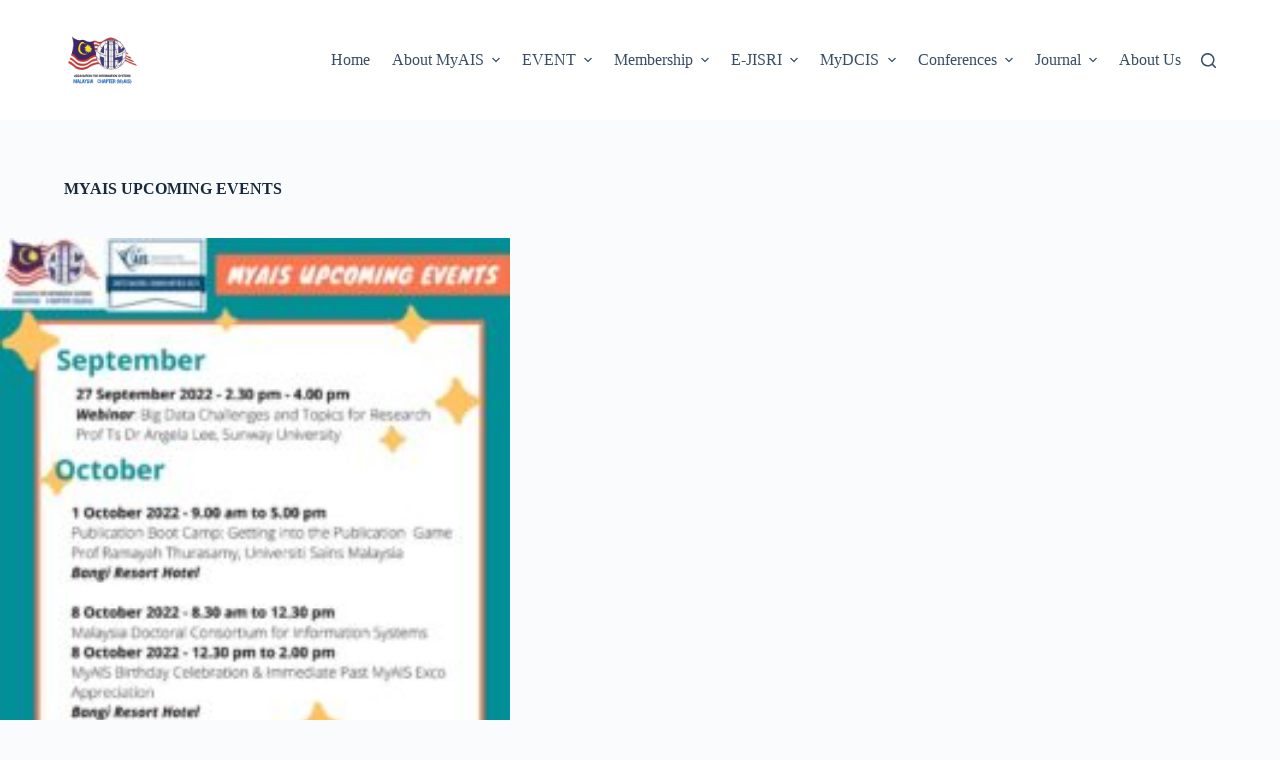

--- FILE ---
content_type: text/html; charset=UTF-8
request_url: http://my-ais.org/myais-upcoming-events/
body_size: 15659
content:
<!doctype html>
<html lang="en-US">
<head>
	
	<meta charset="UTF-8">
	<meta name="viewport" content="width=device-width, initial-scale=1, maximum-scale=5, viewport-fit=cover">
	<link rel="profile" href="https://gmpg.org/xfn/11">

	<title>MYAIS UPCOMING EVENTS &#8211; MyAIS</title>
<meta name='robots' content='max-image-preview:large' />
<link rel="alternate" type="application/rss+xml" title="MyAIS &raquo; Feed" href="http://my-ais.org/feed/" />
<link rel="alternate" type="application/rss+xml" title="MyAIS &raquo; Comments Feed" href="http://my-ais.org/comments/feed/" />
<link rel="alternate" type="application/rss+xml" title="MyAIS &raquo; MYAIS UPCOMING EVENTS Comments Feed" href="http://my-ais.org/myais-upcoming-events/feed/" />
<link rel="alternate" title="oEmbed (JSON)" type="application/json+oembed" href="http://my-ais.org/wp-json/oembed/1.0/embed?url=http%3A%2F%2Fmy-ais.org%2Fmyais-upcoming-events%2F" />
<link rel="alternate" title="oEmbed (XML)" type="text/xml+oembed" href="http://my-ais.org/wp-json/oembed/1.0/embed?url=http%3A%2F%2Fmy-ais.org%2Fmyais-upcoming-events%2F&#038;format=xml" />
<style id='wp-img-auto-sizes-contain-inline-css'>
img:is([sizes=auto i],[sizes^="auto," i]){contain-intrinsic-size:3000px 1500px}
/*# sourceURL=wp-img-auto-sizes-contain-inline-css */
</style>
<link rel='stylesheet' id='dce-animations-css' href='http://my-ais.org/wp-content/plugins/dynamic-content-for-elementor/assets/css/animations.css?ver=2.12.6' media='all' />
<link rel='stylesheet' id='wp-block-library-css' href='http://my-ais.org/wp-includes/css/dist/block-library/style.min.css?ver=6.9' media='all' />
<style id='global-styles-inline-css'>
:root{--wp--preset--aspect-ratio--square: 1;--wp--preset--aspect-ratio--4-3: 4/3;--wp--preset--aspect-ratio--3-4: 3/4;--wp--preset--aspect-ratio--3-2: 3/2;--wp--preset--aspect-ratio--2-3: 2/3;--wp--preset--aspect-ratio--16-9: 16/9;--wp--preset--aspect-ratio--9-16: 9/16;--wp--preset--color--black: #000000;--wp--preset--color--cyan-bluish-gray: #abb8c3;--wp--preset--color--white: #ffffff;--wp--preset--color--pale-pink: #f78da7;--wp--preset--color--vivid-red: #cf2e2e;--wp--preset--color--luminous-vivid-orange: #ff6900;--wp--preset--color--luminous-vivid-amber: #fcb900;--wp--preset--color--light-green-cyan: #7bdcb5;--wp--preset--color--vivid-green-cyan: #00d084;--wp--preset--color--pale-cyan-blue: #8ed1fc;--wp--preset--color--vivid-cyan-blue: #0693e3;--wp--preset--color--vivid-purple: #9b51e0;--wp--preset--color--palette-color-1: var(--theme-palette-color-1, #2872fa);--wp--preset--color--palette-color-2: var(--theme-palette-color-2, #1559ed);--wp--preset--color--palette-color-3: var(--theme-palette-color-3, #3A4F66);--wp--preset--color--palette-color-4: var(--theme-palette-color-4, #192a3d);--wp--preset--color--palette-color-5: var(--theme-palette-color-5, #e1e8ed);--wp--preset--color--palette-color-6: var(--theme-palette-color-6, #f2f5f7);--wp--preset--color--palette-color-7: var(--theme-palette-color-7, #FAFBFC);--wp--preset--color--palette-color-8: var(--theme-palette-color-8, #ffffff);--wp--preset--gradient--vivid-cyan-blue-to-vivid-purple: linear-gradient(135deg,rgb(6,147,227) 0%,rgb(155,81,224) 100%);--wp--preset--gradient--light-green-cyan-to-vivid-green-cyan: linear-gradient(135deg,rgb(122,220,180) 0%,rgb(0,208,130) 100%);--wp--preset--gradient--luminous-vivid-amber-to-luminous-vivid-orange: linear-gradient(135deg,rgb(252,185,0) 0%,rgb(255,105,0) 100%);--wp--preset--gradient--luminous-vivid-orange-to-vivid-red: linear-gradient(135deg,rgb(255,105,0) 0%,rgb(207,46,46) 100%);--wp--preset--gradient--very-light-gray-to-cyan-bluish-gray: linear-gradient(135deg,rgb(238,238,238) 0%,rgb(169,184,195) 100%);--wp--preset--gradient--cool-to-warm-spectrum: linear-gradient(135deg,rgb(74,234,220) 0%,rgb(151,120,209) 20%,rgb(207,42,186) 40%,rgb(238,44,130) 60%,rgb(251,105,98) 80%,rgb(254,248,76) 100%);--wp--preset--gradient--blush-light-purple: linear-gradient(135deg,rgb(255,206,236) 0%,rgb(152,150,240) 100%);--wp--preset--gradient--blush-bordeaux: linear-gradient(135deg,rgb(254,205,165) 0%,rgb(254,45,45) 50%,rgb(107,0,62) 100%);--wp--preset--gradient--luminous-dusk: linear-gradient(135deg,rgb(255,203,112) 0%,rgb(199,81,192) 50%,rgb(65,88,208) 100%);--wp--preset--gradient--pale-ocean: linear-gradient(135deg,rgb(255,245,203) 0%,rgb(182,227,212) 50%,rgb(51,167,181) 100%);--wp--preset--gradient--electric-grass: linear-gradient(135deg,rgb(202,248,128) 0%,rgb(113,206,126) 100%);--wp--preset--gradient--midnight: linear-gradient(135deg,rgb(2,3,129) 0%,rgb(40,116,252) 100%);--wp--preset--gradient--juicy-peach: linear-gradient(to right, #ffecd2 0%, #fcb69f 100%);--wp--preset--gradient--young-passion: linear-gradient(to right, #ff8177 0%, #ff867a 0%, #ff8c7f 21%, #f99185 52%, #cf556c 78%, #b12a5b 100%);--wp--preset--gradient--true-sunset: linear-gradient(to right, #fa709a 0%, #fee140 100%);--wp--preset--gradient--morpheus-den: linear-gradient(to top, #30cfd0 0%, #330867 100%);--wp--preset--gradient--plum-plate: linear-gradient(135deg, #667eea 0%, #764ba2 100%);--wp--preset--gradient--aqua-splash: linear-gradient(15deg, #13547a 0%, #80d0c7 100%);--wp--preset--gradient--love-kiss: linear-gradient(to top, #ff0844 0%, #ffb199 100%);--wp--preset--gradient--new-retrowave: linear-gradient(to top, #3b41c5 0%, #a981bb 49%, #ffc8a9 100%);--wp--preset--gradient--plum-bath: linear-gradient(to top, #cc208e 0%, #6713d2 100%);--wp--preset--gradient--high-flight: linear-gradient(to right, #0acffe 0%, #495aff 100%);--wp--preset--gradient--teen-party: linear-gradient(-225deg, #FF057C 0%, #8D0B93 50%, #321575 100%);--wp--preset--gradient--fabled-sunset: linear-gradient(-225deg, #231557 0%, #44107A 29%, #FF1361 67%, #FFF800 100%);--wp--preset--gradient--arielle-smile: radial-gradient(circle 248px at center, #16d9e3 0%, #30c7ec 47%, #46aef7 100%);--wp--preset--gradient--itmeo-branding: linear-gradient(180deg, #2af598 0%, #009efd 100%);--wp--preset--gradient--deep-blue: linear-gradient(to right, #6a11cb 0%, #2575fc 100%);--wp--preset--gradient--strong-bliss: linear-gradient(to right, #f78ca0 0%, #f9748f 19%, #fd868c 60%, #fe9a8b 100%);--wp--preset--gradient--sweet-period: linear-gradient(to top, #3f51b1 0%, #5a55ae 13%, #7b5fac 25%, #8f6aae 38%, #a86aa4 50%, #cc6b8e 62%, #f18271 75%, #f3a469 87%, #f7c978 100%);--wp--preset--gradient--purple-division: linear-gradient(to top, #7028e4 0%, #e5b2ca 100%);--wp--preset--gradient--cold-evening: linear-gradient(to top, #0c3483 0%, #a2b6df 100%, #6b8cce 100%, #a2b6df 100%);--wp--preset--gradient--mountain-rock: linear-gradient(to right, #868f96 0%, #596164 100%);--wp--preset--gradient--desert-hump: linear-gradient(to top, #c79081 0%, #dfa579 100%);--wp--preset--gradient--ethernal-constance: linear-gradient(to top, #09203f 0%, #537895 100%);--wp--preset--gradient--happy-memories: linear-gradient(-60deg, #ff5858 0%, #f09819 100%);--wp--preset--gradient--grown-early: linear-gradient(to top, #0ba360 0%, #3cba92 100%);--wp--preset--gradient--morning-salad: linear-gradient(-225deg, #B7F8DB 0%, #50A7C2 100%);--wp--preset--gradient--night-call: linear-gradient(-225deg, #AC32E4 0%, #7918F2 48%, #4801FF 100%);--wp--preset--gradient--mind-crawl: linear-gradient(-225deg, #473B7B 0%, #3584A7 51%, #30D2BE 100%);--wp--preset--gradient--angel-care: linear-gradient(-225deg, #FFE29F 0%, #FFA99F 48%, #FF719A 100%);--wp--preset--gradient--juicy-cake: linear-gradient(to top, #e14fad 0%, #f9d423 100%);--wp--preset--gradient--rich-metal: linear-gradient(to right, #d7d2cc 0%, #304352 100%);--wp--preset--gradient--mole-hall: linear-gradient(-20deg, #616161 0%, #9bc5c3 100%);--wp--preset--gradient--cloudy-knoxville: linear-gradient(120deg, #fdfbfb 0%, #ebedee 100%);--wp--preset--gradient--soft-grass: linear-gradient(to top, #c1dfc4 0%, #deecdd 100%);--wp--preset--gradient--saint-petersburg: linear-gradient(135deg, #f5f7fa 0%, #c3cfe2 100%);--wp--preset--gradient--everlasting-sky: linear-gradient(135deg, #fdfcfb 0%, #e2d1c3 100%);--wp--preset--gradient--kind-steel: linear-gradient(-20deg, #e9defa 0%, #fbfcdb 100%);--wp--preset--gradient--over-sun: linear-gradient(60deg, #abecd6 0%, #fbed96 100%);--wp--preset--gradient--premium-white: linear-gradient(to top, #d5d4d0 0%, #d5d4d0 1%, #eeeeec 31%, #efeeec 75%, #e9e9e7 100%);--wp--preset--gradient--clean-mirror: linear-gradient(45deg, #93a5cf 0%, #e4efe9 100%);--wp--preset--gradient--wild-apple: linear-gradient(to top, #d299c2 0%, #fef9d7 100%);--wp--preset--gradient--snow-again: linear-gradient(to top, #e6e9f0 0%, #eef1f5 100%);--wp--preset--gradient--confident-cloud: linear-gradient(to top, #dad4ec 0%, #dad4ec 1%, #f3e7e9 100%);--wp--preset--gradient--glass-water: linear-gradient(to top, #dfe9f3 0%, white 100%);--wp--preset--gradient--perfect-white: linear-gradient(-225deg, #E3FDF5 0%, #FFE6FA 100%);--wp--preset--font-size--small: 13px;--wp--preset--font-size--medium: 20px;--wp--preset--font-size--large: clamp(22px, 1.375rem + ((1vw - 3.2px) * 0.625), 30px);--wp--preset--font-size--x-large: clamp(30px, 1.875rem + ((1vw - 3.2px) * 1.563), 50px);--wp--preset--font-size--xx-large: clamp(45px, 2.813rem + ((1vw - 3.2px) * 2.734), 80px);--wp--preset--spacing--20: 0.44rem;--wp--preset--spacing--30: 0.67rem;--wp--preset--spacing--40: 1rem;--wp--preset--spacing--50: 1.5rem;--wp--preset--spacing--60: 2.25rem;--wp--preset--spacing--70: 3.38rem;--wp--preset--spacing--80: 5.06rem;--wp--preset--shadow--natural: 6px 6px 9px rgba(0, 0, 0, 0.2);--wp--preset--shadow--deep: 12px 12px 50px rgba(0, 0, 0, 0.4);--wp--preset--shadow--sharp: 6px 6px 0px rgba(0, 0, 0, 0.2);--wp--preset--shadow--outlined: 6px 6px 0px -3px rgb(255, 255, 255), 6px 6px rgb(0, 0, 0);--wp--preset--shadow--crisp: 6px 6px 0px rgb(0, 0, 0);}:root { --wp--style--global--content-size: var(--theme-block-max-width);--wp--style--global--wide-size: var(--theme-block-wide-max-width); }:where(body) { margin: 0; }.wp-site-blocks > .alignleft { float: left; margin-right: 2em; }.wp-site-blocks > .alignright { float: right; margin-left: 2em; }.wp-site-blocks > .aligncenter { justify-content: center; margin-left: auto; margin-right: auto; }:where(.wp-site-blocks) > * { margin-block-start: var(--theme-content-spacing); margin-block-end: 0; }:where(.wp-site-blocks) > :first-child { margin-block-start: 0; }:where(.wp-site-blocks) > :last-child { margin-block-end: 0; }:root { --wp--style--block-gap: var(--theme-content-spacing); }:root :where(.is-layout-flow) > :first-child{margin-block-start: 0;}:root :where(.is-layout-flow) > :last-child{margin-block-end: 0;}:root :where(.is-layout-flow) > *{margin-block-start: var(--theme-content-spacing);margin-block-end: 0;}:root :where(.is-layout-constrained) > :first-child{margin-block-start: 0;}:root :where(.is-layout-constrained) > :last-child{margin-block-end: 0;}:root :where(.is-layout-constrained) > *{margin-block-start: var(--theme-content-spacing);margin-block-end: 0;}:root :where(.is-layout-flex){gap: var(--theme-content-spacing);}:root :where(.is-layout-grid){gap: var(--theme-content-spacing);}.is-layout-flow > .alignleft{float: left;margin-inline-start: 0;margin-inline-end: 2em;}.is-layout-flow > .alignright{float: right;margin-inline-start: 2em;margin-inline-end: 0;}.is-layout-flow > .aligncenter{margin-left: auto !important;margin-right: auto !important;}.is-layout-constrained > .alignleft{float: left;margin-inline-start: 0;margin-inline-end: 2em;}.is-layout-constrained > .alignright{float: right;margin-inline-start: 2em;margin-inline-end: 0;}.is-layout-constrained > .aligncenter{margin-left: auto !important;margin-right: auto !important;}.is-layout-constrained > :where(:not(.alignleft):not(.alignright):not(.alignfull)){max-width: var(--wp--style--global--content-size);margin-left: auto !important;margin-right: auto !important;}.is-layout-constrained > .alignwide{max-width: var(--wp--style--global--wide-size);}body .is-layout-flex{display: flex;}.is-layout-flex{flex-wrap: wrap;align-items: center;}.is-layout-flex > :is(*, div){margin: 0;}body .is-layout-grid{display: grid;}.is-layout-grid > :is(*, div){margin: 0;}body{padding-top: 0px;padding-right: 0px;padding-bottom: 0px;padding-left: 0px;}:root :where(.wp-element-button, .wp-block-button__link){font-style: inherit;font-weight: inherit;letter-spacing: inherit;text-transform: inherit;}.has-black-color{color: var(--wp--preset--color--black) !important;}.has-cyan-bluish-gray-color{color: var(--wp--preset--color--cyan-bluish-gray) !important;}.has-white-color{color: var(--wp--preset--color--white) !important;}.has-pale-pink-color{color: var(--wp--preset--color--pale-pink) !important;}.has-vivid-red-color{color: var(--wp--preset--color--vivid-red) !important;}.has-luminous-vivid-orange-color{color: var(--wp--preset--color--luminous-vivid-orange) !important;}.has-luminous-vivid-amber-color{color: var(--wp--preset--color--luminous-vivid-amber) !important;}.has-light-green-cyan-color{color: var(--wp--preset--color--light-green-cyan) !important;}.has-vivid-green-cyan-color{color: var(--wp--preset--color--vivid-green-cyan) !important;}.has-pale-cyan-blue-color{color: var(--wp--preset--color--pale-cyan-blue) !important;}.has-vivid-cyan-blue-color{color: var(--wp--preset--color--vivid-cyan-blue) !important;}.has-vivid-purple-color{color: var(--wp--preset--color--vivid-purple) !important;}.has-palette-color-1-color{color: var(--wp--preset--color--palette-color-1) !important;}.has-palette-color-2-color{color: var(--wp--preset--color--palette-color-2) !important;}.has-palette-color-3-color{color: var(--wp--preset--color--palette-color-3) !important;}.has-palette-color-4-color{color: var(--wp--preset--color--palette-color-4) !important;}.has-palette-color-5-color{color: var(--wp--preset--color--palette-color-5) !important;}.has-palette-color-6-color{color: var(--wp--preset--color--palette-color-6) !important;}.has-palette-color-7-color{color: var(--wp--preset--color--palette-color-7) !important;}.has-palette-color-8-color{color: var(--wp--preset--color--palette-color-8) !important;}.has-black-background-color{background-color: var(--wp--preset--color--black) !important;}.has-cyan-bluish-gray-background-color{background-color: var(--wp--preset--color--cyan-bluish-gray) !important;}.has-white-background-color{background-color: var(--wp--preset--color--white) !important;}.has-pale-pink-background-color{background-color: var(--wp--preset--color--pale-pink) !important;}.has-vivid-red-background-color{background-color: var(--wp--preset--color--vivid-red) !important;}.has-luminous-vivid-orange-background-color{background-color: var(--wp--preset--color--luminous-vivid-orange) !important;}.has-luminous-vivid-amber-background-color{background-color: var(--wp--preset--color--luminous-vivid-amber) !important;}.has-light-green-cyan-background-color{background-color: var(--wp--preset--color--light-green-cyan) !important;}.has-vivid-green-cyan-background-color{background-color: var(--wp--preset--color--vivid-green-cyan) !important;}.has-pale-cyan-blue-background-color{background-color: var(--wp--preset--color--pale-cyan-blue) !important;}.has-vivid-cyan-blue-background-color{background-color: var(--wp--preset--color--vivid-cyan-blue) !important;}.has-vivid-purple-background-color{background-color: var(--wp--preset--color--vivid-purple) !important;}.has-palette-color-1-background-color{background-color: var(--wp--preset--color--palette-color-1) !important;}.has-palette-color-2-background-color{background-color: var(--wp--preset--color--palette-color-2) !important;}.has-palette-color-3-background-color{background-color: var(--wp--preset--color--palette-color-3) !important;}.has-palette-color-4-background-color{background-color: var(--wp--preset--color--palette-color-4) !important;}.has-palette-color-5-background-color{background-color: var(--wp--preset--color--palette-color-5) !important;}.has-palette-color-6-background-color{background-color: var(--wp--preset--color--palette-color-6) !important;}.has-palette-color-7-background-color{background-color: var(--wp--preset--color--palette-color-7) !important;}.has-palette-color-8-background-color{background-color: var(--wp--preset--color--palette-color-8) !important;}.has-black-border-color{border-color: var(--wp--preset--color--black) !important;}.has-cyan-bluish-gray-border-color{border-color: var(--wp--preset--color--cyan-bluish-gray) !important;}.has-white-border-color{border-color: var(--wp--preset--color--white) !important;}.has-pale-pink-border-color{border-color: var(--wp--preset--color--pale-pink) !important;}.has-vivid-red-border-color{border-color: var(--wp--preset--color--vivid-red) !important;}.has-luminous-vivid-orange-border-color{border-color: var(--wp--preset--color--luminous-vivid-orange) !important;}.has-luminous-vivid-amber-border-color{border-color: var(--wp--preset--color--luminous-vivid-amber) !important;}.has-light-green-cyan-border-color{border-color: var(--wp--preset--color--light-green-cyan) !important;}.has-vivid-green-cyan-border-color{border-color: var(--wp--preset--color--vivid-green-cyan) !important;}.has-pale-cyan-blue-border-color{border-color: var(--wp--preset--color--pale-cyan-blue) !important;}.has-vivid-cyan-blue-border-color{border-color: var(--wp--preset--color--vivid-cyan-blue) !important;}.has-vivid-purple-border-color{border-color: var(--wp--preset--color--vivid-purple) !important;}.has-palette-color-1-border-color{border-color: var(--wp--preset--color--palette-color-1) !important;}.has-palette-color-2-border-color{border-color: var(--wp--preset--color--palette-color-2) !important;}.has-palette-color-3-border-color{border-color: var(--wp--preset--color--palette-color-3) !important;}.has-palette-color-4-border-color{border-color: var(--wp--preset--color--palette-color-4) !important;}.has-palette-color-5-border-color{border-color: var(--wp--preset--color--palette-color-5) !important;}.has-palette-color-6-border-color{border-color: var(--wp--preset--color--palette-color-6) !important;}.has-palette-color-7-border-color{border-color: var(--wp--preset--color--palette-color-7) !important;}.has-palette-color-8-border-color{border-color: var(--wp--preset--color--palette-color-8) !important;}.has-vivid-cyan-blue-to-vivid-purple-gradient-background{background: var(--wp--preset--gradient--vivid-cyan-blue-to-vivid-purple) !important;}.has-light-green-cyan-to-vivid-green-cyan-gradient-background{background: var(--wp--preset--gradient--light-green-cyan-to-vivid-green-cyan) !important;}.has-luminous-vivid-amber-to-luminous-vivid-orange-gradient-background{background: var(--wp--preset--gradient--luminous-vivid-amber-to-luminous-vivid-orange) !important;}.has-luminous-vivid-orange-to-vivid-red-gradient-background{background: var(--wp--preset--gradient--luminous-vivid-orange-to-vivid-red) !important;}.has-very-light-gray-to-cyan-bluish-gray-gradient-background{background: var(--wp--preset--gradient--very-light-gray-to-cyan-bluish-gray) !important;}.has-cool-to-warm-spectrum-gradient-background{background: var(--wp--preset--gradient--cool-to-warm-spectrum) !important;}.has-blush-light-purple-gradient-background{background: var(--wp--preset--gradient--blush-light-purple) !important;}.has-blush-bordeaux-gradient-background{background: var(--wp--preset--gradient--blush-bordeaux) !important;}.has-luminous-dusk-gradient-background{background: var(--wp--preset--gradient--luminous-dusk) !important;}.has-pale-ocean-gradient-background{background: var(--wp--preset--gradient--pale-ocean) !important;}.has-electric-grass-gradient-background{background: var(--wp--preset--gradient--electric-grass) !important;}.has-midnight-gradient-background{background: var(--wp--preset--gradient--midnight) !important;}.has-juicy-peach-gradient-background{background: var(--wp--preset--gradient--juicy-peach) !important;}.has-young-passion-gradient-background{background: var(--wp--preset--gradient--young-passion) !important;}.has-true-sunset-gradient-background{background: var(--wp--preset--gradient--true-sunset) !important;}.has-morpheus-den-gradient-background{background: var(--wp--preset--gradient--morpheus-den) !important;}.has-plum-plate-gradient-background{background: var(--wp--preset--gradient--plum-plate) !important;}.has-aqua-splash-gradient-background{background: var(--wp--preset--gradient--aqua-splash) !important;}.has-love-kiss-gradient-background{background: var(--wp--preset--gradient--love-kiss) !important;}.has-new-retrowave-gradient-background{background: var(--wp--preset--gradient--new-retrowave) !important;}.has-plum-bath-gradient-background{background: var(--wp--preset--gradient--plum-bath) !important;}.has-high-flight-gradient-background{background: var(--wp--preset--gradient--high-flight) !important;}.has-teen-party-gradient-background{background: var(--wp--preset--gradient--teen-party) !important;}.has-fabled-sunset-gradient-background{background: var(--wp--preset--gradient--fabled-sunset) !important;}.has-arielle-smile-gradient-background{background: var(--wp--preset--gradient--arielle-smile) !important;}.has-itmeo-branding-gradient-background{background: var(--wp--preset--gradient--itmeo-branding) !important;}.has-deep-blue-gradient-background{background: var(--wp--preset--gradient--deep-blue) !important;}.has-strong-bliss-gradient-background{background: var(--wp--preset--gradient--strong-bliss) !important;}.has-sweet-period-gradient-background{background: var(--wp--preset--gradient--sweet-period) !important;}.has-purple-division-gradient-background{background: var(--wp--preset--gradient--purple-division) !important;}.has-cold-evening-gradient-background{background: var(--wp--preset--gradient--cold-evening) !important;}.has-mountain-rock-gradient-background{background: var(--wp--preset--gradient--mountain-rock) !important;}.has-desert-hump-gradient-background{background: var(--wp--preset--gradient--desert-hump) !important;}.has-ethernal-constance-gradient-background{background: var(--wp--preset--gradient--ethernal-constance) !important;}.has-happy-memories-gradient-background{background: var(--wp--preset--gradient--happy-memories) !important;}.has-grown-early-gradient-background{background: var(--wp--preset--gradient--grown-early) !important;}.has-morning-salad-gradient-background{background: var(--wp--preset--gradient--morning-salad) !important;}.has-night-call-gradient-background{background: var(--wp--preset--gradient--night-call) !important;}.has-mind-crawl-gradient-background{background: var(--wp--preset--gradient--mind-crawl) !important;}.has-angel-care-gradient-background{background: var(--wp--preset--gradient--angel-care) !important;}.has-juicy-cake-gradient-background{background: var(--wp--preset--gradient--juicy-cake) !important;}.has-rich-metal-gradient-background{background: var(--wp--preset--gradient--rich-metal) !important;}.has-mole-hall-gradient-background{background: var(--wp--preset--gradient--mole-hall) !important;}.has-cloudy-knoxville-gradient-background{background: var(--wp--preset--gradient--cloudy-knoxville) !important;}.has-soft-grass-gradient-background{background: var(--wp--preset--gradient--soft-grass) !important;}.has-saint-petersburg-gradient-background{background: var(--wp--preset--gradient--saint-petersburg) !important;}.has-everlasting-sky-gradient-background{background: var(--wp--preset--gradient--everlasting-sky) !important;}.has-kind-steel-gradient-background{background: var(--wp--preset--gradient--kind-steel) !important;}.has-over-sun-gradient-background{background: var(--wp--preset--gradient--over-sun) !important;}.has-premium-white-gradient-background{background: var(--wp--preset--gradient--premium-white) !important;}.has-clean-mirror-gradient-background{background: var(--wp--preset--gradient--clean-mirror) !important;}.has-wild-apple-gradient-background{background: var(--wp--preset--gradient--wild-apple) !important;}.has-snow-again-gradient-background{background: var(--wp--preset--gradient--snow-again) !important;}.has-confident-cloud-gradient-background{background: var(--wp--preset--gradient--confident-cloud) !important;}.has-glass-water-gradient-background{background: var(--wp--preset--gradient--glass-water) !important;}.has-perfect-white-gradient-background{background: var(--wp--preset--gradient--perfect-white) !important;}.has-small-font-size{font-size: var(--wp--preset--font-size--small) !important;}.has-medium-font-size{font-size: var(--wp--preset--font-size--medium) !important;}.has-large-font-size{font-size: var(--wp--preset--font-size--large) !important;}.has-x-large-font-size{font-size: var(--wp--preset--font-size--x-large) !important;}.has-xx-large-font-size{font-size: var(--wp--preset--font-size--xx-large) !important;}
/*# sourceURL=global-styles-inline-css */
</style>

<link rel='stylesheet' id='rt-fontawsome-css' href='http://my-ais.org/wp-content/plugins/the-post-grid/assets/vendor/font-awesome/css/font-awesome.min.css?ver=7.4.2' media='all' />
<link rel='stylesheet' id='rt-tpg-css' href='http://my-ais.org/wp-content/plugins/the-post-grid/assets/css/thepostgrid.min.css?ver=7.4.2' media='all' />
<link rel='stylesheet' id='ct-main-styles-css' href='http://my-ais.org/wp-content/themes/blocksy/static/bundle/main.min.css?ver=2.0.18' media='all' />
<link rel='stylesheet' id='ct-page-title-styles-css' href='http://my-ais.org/wp-content/themes/blocksy/static/bundle/page-title.min.css?ver=2.0.18' media='all' />
<link rel='stylesheet' id='ct-elementor-styles-css' href='http://my-ais.org/wp-content/themes/blocksy/static/bundle/elementor-frontend.min.css?ver=2.0.18' media='all' />
<link rel='stylesheet' id='elementor-frontend-css' href='http://my-ais.org/wp-content/plugins/elementor/assets/css/frontend-lite.min.css?ver=3.19.1' media='all' />
<link rel='stylesheet' id='eael-general-css' href='http://my-ais.org/wp-content/plugins/essential-addons-for-elementor-lite/assets/front-end/css/view/general.min.css?ver=5.9.7' media='all' />
<script src="http://my-ais.org/wp-includes/js/jquery/jquery.min.js?ver=3.7.1" id="jquery-core-js"></script>
<script src="http://my-ais.org/wp-includes/js/jquery/jquery-migrate.min.js?ver=3.4.1" id="jquery-migrate-js"></script>
<link rel="https://api.w.org/" href="http://my-ais.org/wp-json/" /><link rel="alternate" title="JSON" type="application/json" href="http://my-ais.org/wp-json/wp/v2/posts/1177" /><link rel="EditURI" type="application/rsd+xml" title="RSD" href="http://my-ais.org/xmlrpc.php?rsd" />
<meta name="generator" content="WordPress 6.9" />
<link rel="canonical" href="http://my-ais.org/myais-upcoming-events/" />
<link rel='shortlink' href='http://my-ais.org/?p=1177' />

        <script>

            jQuery(window).on('elementor/frontend/init', function () {
                var previewIframe = jQuery('#elementor-preview-iframe').get(0);

                // Attach a load event listener to the preview iframe
                jQuery(previewIframe).on('load', function () {
                    var tpg_selector = tpg_str_rev("nottub-tropmi-gpttr nottub-aera-noitces-dda-rotnemele");

                    var logo = "http://my-ais.org/wp-content/plugins/the-post-grid";
                    var log_path = tpg_str_rev("gvs.04x04-noci/segami/stessa/");

                    jQuery('<div class="' + tpg_selector + '" style="vertical-align: bottom;margin-left: 5px;"><img src="' + logo + log_path + '" alt="TPG"/></div>').insertBefore(".elementor-add-section-drag-title");
                });

            });
        </script>
        <style>
            :root {
                --tpg-primary-color: #0d6efd;
                --tpg-secondary-color: #0654c4;
                --tpg-primary-light: #c4d0ff
            }

                    </style>

		<style>/* CSS added by WP Meta and Date Remover*/.wp-block-post-author__name{display:none !important;} .wp-block-post-date{display:none !important;} .entry-meta {display:none !important;} .home .entry-meta { display: none; } .entry-footer {display:none !important;} .home .entry-footer { display: none; }</style><noscript><link rel='stylesheet' href='http://my-ais.org/wp-content/themes/blocksy/static/bundle/no-scripts.min.css' type='text/css'></noscript>
<style id="ct-main-styles-inline-css">[data-header*="type-1"] .ct-header [data-id="logo"] .site-title {--theme-font-weight:700;--theme-font-size:25px;--theme-line-height:1.5;--theme-link-initial-color:var(--theme-palette-color-4);} [data-header*="type-1"] .ct-header [data-id="menu"] {--menu-items-spacing:22px;} [data-header*="type-1"] .ct-header [data-id="menu"] > ul > li > a {--theme-font-weight:700;--theme-text-transform:uppercase;--theme-font-size:12px;--theme-line-height:1.3;--theme-link-initial-color:var(--theme-text-color);} [data-header*="type-1"] .ct-header [data-id="menu"][data-menu*="type-3"] > ul > li > a {--theme-link-hover-color:#ffffff;--theme-link-active-color:#ffffff;} [data-header*="type-1"] .ct-header [data-id="menu"] .sub-menu .ct-menu-link {--theme-link-initial-color:var(--theme-palette-color-8);--theme-font-weight:500;--theme-font-size:12px;} [data-header*="type-1"] .ct-header [data-id="menu"] .sub-menu {--dropdown-divider:1px dashed rgba(255, 255, 255, 0.1);--theme-box-shadow:0px 10px 20px rgba(41, 51, 61, 0.1);--theme-border-radius:0px 0px 2px 2px;} [data-header*="type-1"] .ct-header [data-row*="middle"] {--height:120px;background-color:var(--theme-palette-color-8);background-image:none;--theme-border-top:none;--theme-border-bottom:none;--theme-box-shadow:none;} [data-header*="type-1"] .ct-header [data-row*="middle"] > div {--theme-border-top:none;--theme-border-bottom:none;} [data-header*="type-1"] [data-id="mobile-menu"] {--theme-font-weight:700;--theme-font-size:20px;--theme-link-initial-color:#ffffff;--mobile-menu-divider:none;} [data-header*="type-1"] #offcanvas {--theme-box-shadow:0px 0px 70px rgba(0, 0, 0, 0.35);--side-panel-width:500px;} [data-header*="type-1"] #offcanvas .ct-panel-inner {background-color:rgba(18, 21, 25, 0.98);} [data-header*="type-1"] [data-id="search"] .ct-label {--theme-font-weight:600;--theme-text-transform:uppercase;--theme-font-size:12px;} [data-header*="type-1"] #search-modal .ct-search-results {--theme-font-weight:500;--theme-font-size:14px;--theme-line-height:1.4;} [data-header*="type-1"] #search-modal .ct-search-form {--theme-link-initial-color:#ffffff;--theme-form-text-initial-color:#ffffff;--theme-form-text-focus-color:#ffffff;--theme-form-field-border-initial-color:rgba(255, 255, 255, 0.2);--theme-button-text-initial-color:rgba(255, 255, 255, 0.7);--theme-button-text-hover-color:#ffffff;--theme-button-background-initial-color:var(--theme-palette-color-1);--theme-button-background-hover-color:var(--theme-palette-color-1);} [data-header*="type-1"] #search-modal {background-color:rgba(18, 21, 25, 0.98);} [data-header*="type-1"] [data-id="trigger"] {--theme-icon-size:18px;--toggle-button-radius:3px;} [data-header*="type-1"] [data-id="trigger"]:not([data-design="simple"]) {--toggle-button-padding:10px;} [data-header*="type-1"] [data-id="trigger"] .ct-label {--theme-font-weight:600;--theme-text-transform:uppercase;--theme-font-size:12px;} [data-header*="type-1"] {--header-height:120px;} [data-header*="type-1"] .ct-header {background-image:none;} [data-footer*="type-1"] .ct-footer [data-row*="bottom"] > div {--container-spacing:25px;--theme-border:none;--theme-border-top:none;--theme-border-bottom:none;--grid-template-columns:initial;} [data-footer*="type-1"] .ct-footer [data-row*="bottom"] .widget-title {--theme-font-size:16px;} [data-footer*="type-1"] .ct-footer [data-row*="bottom"] {--theme-border-top:none;--theme-border-bottom:none;background-color:transparent;} [data-footer*="type-1"] [data-id="copyright"] {--theme-font-weight:400;--theme-font-size:15px;--theme-line-height:1.3;} [data-footer*="type-1"][data-footer*="reveal"] .site-main {--footer-box-shadow:0px 30px 50px rgba(0, 0, 0, 0.1);} [data-footer*="type-1"] .ct-footer {background-color:var(--theme-palette-color-6);} [data-footer*="type-1"] footer.ct-container {--footer-container-bottom-offset:50px;--footer-container-padding:0px 35px;}:root {--theme-font-family:-apple-system, BlinkMacSystemFont, 'Segoe UI', Roboto, Helvetica, Arial, sans-serif, 'Apple Color Emoji', 'Segoe UI Emoji', 'Segoe UI Symbol';--theme-font-weight:400;--theme-text-transform:none;--theme-text-decoration:none;--theme-font-size:16px;--theme-line-height:1.65;--theme-letter-spacing:0em;--theme-button-font-weight:500;--theme-button-font-size:15px;--has-classic-forms:var(--true);--has-modern-forms:var(--false);--theme-form-field-border-initial-color:var(--theme-border-color);--theme-form-field-border-focus-color:var(--theme-palette-color-1);--theme-form-selection-field-initial-color:var(--theme-border-color);--theme-form-selection-field-active-color:var(--theme-palette-color-1);--e-global-color-blocksy_palette_1:var(--theme-palette-color-1);--e-global-color-blocksy_palette_2:var(--theme-palette-color-2);--e-global-color-blocksy_palette_3:var(--theme-palette-color-3);--e-global-color-blocksy_palette_4:var(--theme-palette-color-4);--e-global-color-blocksy_palette_5:var(--theme-palette-color-5);--e-global-color-blocksy_palette_6:var(--theme-palette-color-6);--e-global-color-blocksy_palette_7:var(--theme-palette-color-7);--e-global-color-blocksy_palette_8:var(--theme-palette-color-8);--theme-palette-color-1:#2872fa;--theme-palette-color-2:#1559ed;--theme-palette-color-3:#3A4F66;--theme-palette-color-4:#192a3d;--theme-palette-color-5:#e1e8ed;--theme-palette-color-6:#f2f5f7;--theme-palette-color-7:#FAFBFC;--theme-palette-color-8:#ffffff;--theme-text-color:var(--theme-palette-color-3);--theme-link-initial-color:var(--theme-palette-color-1);--theme-link-hover-color:var(--theme-palette-color-2);--theme-selection-text-color:#ffffff;--theme-selection-background-color:var(--theme-palette-color-1);--theme-border-color:var(--theme-palette-color-5);--theme-headings-color:var(--theme-palette-color-4);--theme-content-spacing:1.5em;--theme-button-min-height:40px;--theme-button-shadow:none;--theme-button-transform:none;--theme-button-text-initial-color:#ffffff;--theme-button-text-hover-color:#ffffff;--theme-button-background-initial-color:var(--theme-palette-color-1);--theme-button-background-hover-color:var(--theme-palette-color-2);--theme-button-border:none;--theme-button-border-radius:3px;--theme-button-padding:5px 20px;--theme-normal-container-max-width:1290px;--theme-content-vertical-spacing:60px;--theme-container-edge-spacing:90vw;--theme-narrow-container-max-width:750px;--theme-wide-offset:130px;}h1 {--theme-font-weight:700;--theme-font-size:40px;--theme-line-height:1.5;}h2 {--theme-font-weight:700;--theme-font-size:35px;--theme-line-height:1.5;}h3 {--theme-font-weight:700;--theme-font-size:30px;--theme-line-height:1.5;}h4 {--theme-font-weight:700;--theme-font-size:25px;--theme-line-height:1.5;}h5 {--theme-font-weight:700;--theme-font-size:20px;--theme-line-height:1.5;}h6 {--theme-font-weight:700;--theme-font-size:16px;--theme-line-height:1.5;}.wp-block-pullquote {--theme-font-family:Georgia;--theme-font-weight:600;--theme-font-size:25px;}code, kbd, samp, pre {--theme-font-family:monospace;--theme-font-weight:400;--theme-font-size:16px;}figcaption {--theme-font-size:14px;}.ct-sidebar .widget-title {--theme-font-size:20px;}.ct-breadcrumbs {--theme-font-weight:600;--theme-text-transform:uppercase;--theme-font-size:12px;}body {background-color:var(--theme-palette-color-7);background-image:none;} [data-prefix="single_blog_post"] .entry-header .page-title {--theme-font-size:30px;} [data-prefix="single_blog_post"] .entry-header .entry-meta {--theme-font-weight:600;--theme-text-transform:uppercase;--theme-font-size:12px;--theme-line-height:1.3;} [data-prefix="categories"] .entry-header .page-title {--theme-font-size:30px;} [data-prefix="categories"] .entry-header .entry-meta {--theme-font-weight:600;--theme-text-transform:uppercase;--theme-font-size:12px;--theme-line-height:1.3;} [data-prefix="search"] .entry-header .page-title {--theme-font-size:30px;} [data-prefix="search"] .entry-header .entry-meta {--theme-font-weight:600;--theme-text-transform:uppercase;--theme-font-size:12px;--theme-line-height:1.3;} [data-prefix="author"] .entry-header .page-title {--theme-font-size:30px;} [data-prefix="author"] .entry-header .entry-meta {--theme-font-weight:600;--theme-text-transform:uppercase;--theme-font-size:12px;--theme-line-height:1.3;} [data-prefix="author"] .hero-section[data-type="type-2"] {background-color:var(--theme-palette-color-6);background-image:none;--container-padding:50px 0px;} [data-prefix="blog"] .entry-card .entry-title {--theme-font-size:20px;--theme-line-height:1.3;} [data-prefix="blog"] .entry-card .entry-meta {--theme-font-weight:600;--theme-text-transform:uppercase;--theme-font-size:12px;} [data-prefix="blog"] .entry-card {background-color:var(--theme-palette-color-8);--theme-box-shadow:0px 12px 18px -6px rgba(34, 56, 101, 0.04);} [data-prefix="categories"] .entry-card .entry-title {--theme-font-size:20px;--theme-line-height:1.3;} [data-prefix="categories"] .entry-card .entry-meta {--theme-font-weight:600;--theme-text-transform:uppercase;--theme-font-size:12px;} [data-prefix="categories"] .entry-card {background-color:var(--theme-palette-color-8);--theme-box-shadow:0px 12px 18px -6px rgba(34, 56, 101, 0.04);} [data-prefix="author"] .entries {--grid-template-columns:repeat(3, minmax(0, 1fr));} [data-prefix="author"] .entry-card .entry-title {--theme-font-size:20px;--theme-line-height:1.3;} [data-prefix="author"] .entry-card .entry-meta {--theme-font-weight:600;--theme-text-transform:uppercase;--theme-font-size:12px;} [data-prefix="author"] .entry-card {background-color:var(--theme-palette-color-8);--theme-box-shadow:0px 12px 18px -6px rgba(34, 56, 101, 0.04);} [data-prefix="search"] .entries {--grid-template-columns:repeat(3, minmax(0, 1fr));} [data-prefix="search"] .entry-card .entry-title {--theme-font-size:20px;--theme-line-height:1.3;} [data-prefix="search"] .entry-card .entry-meta {--theme-font-weight:600;--theme-text-transform:uppercase;--theme-font-size:12px;} [data-prefix="search"] .entry-card {background-color:var(--theme-palette-color-8);--theme-box-shadow:0px 12px 18px -6px rgba(34, 56, 101, 0.04);}form textarea {--theme-form-field-height:170px;}.ct-sidebar {--theme-link-initial-color:var(--theme-text-color);} [data-prefix="single_blog_post"] .ct-related-posts-container {background-color:var(--theme-palette-color-6);} [data-prefix="single_blog_post"] .ct-related-posts .related-entry-title {--theme-font-size:16px;} [data-prefix="single_blog_post"] .ct-related-posts .entry-meta {--theme-font-size:14px;} [data-prefix="single_blog_post"] .ct-related-posts {--grid-template-columns:repeat(3, 1fr);} [data-prefix="single_blog_post"] [class*="ct-container"] > article[class*="post"] {--has-boxed:var(--false);--has-wide:var(--true);} [data-prefix="single_page"] [class*="ct-container"] > article[class*="post"] {--has-boxed:var(--false);--has-wide:var(--true);}@media (max-width: 999.98px) {[data-header*="type-1"] .ct-header [data-row*="middle"] {--height:70px;} [data-header*="type-1"] #offcanvas {--side-panel-width:65vw;} [data-header*="type-1"] {--header-height:70px;} [data-footer*="type-1"] .ct-footer [data-row*="bottom"] > div {--grid-template-columns:initial;} [data-footer*="type-1"] footer.ct-container {--footer-container-padding:0vw 4vw;} [data-prefix="author"] .entries {--grid-template-columns:repeat(2, minmax(0, 1fr));} [data-prefix="search"] .entries {--grid-template-columns:repeat(2, minmax(0, 1fr));} [data-prefix="single_blog_post"] .ct-related-posts {--grid-template-columns:repeat(2, 1fr);}}@media (max-width: 689.98px) {[data-header*="type-1"] #offcanvas {--side-panel-width:90vw;} [data-footer*="type-1"] .ct-footer [data-row*="bottom"] > div {--container-spacing:15px;--grid-template-columns:initial;} [data-footer*="type-1"] footer.ct-container {--footer-container-padding:0vw 5vw;} [data-prefix="blog"] .entry-card .entry-title {--theme-font-size:18px;} [data-prefix="categories"] .entry-card .entry-title {--theme-font-size:18px;} [data-prefix="author"] .entries {--grid-template-columns:repeat(1, minmax(0, 1fr));} [data-prefix="author"] .entry-card .entry-title {--theme-font-size:18px;} [data-prefix="search"] .entries {--grid-template-columns:repeat(1, minmax(0, 1fr));} [data-prefix="search"] .entry-card .entry-title {--theme-font-size:18px;}:root {--theme-content-vertical-spacing:50px;--theme-container-edge-spacing:88vw;} [data-prefix="single_blog_post"] .ct-related-posts {--grid-template-columns:repeat(1, 1fr);}}</style>
<meta name="generator" content="Elementor 3.19.1; features: e_optimized_assets_loading, e_optimized_css_loading, e_font_icon_svg, additional_custom_breakpoints, e_image_loading_optimization; settings: css_print_method-external, google_font-enabled, font_display-swap">
<link rel="icon" href="http://my-ais.org/wp-content/uploads/2024/01/cropped-logo_short_auto_x2-32x32.jpg" sizes="32x32" />
<link rel="icon" href="http://my-ais.org/wp-content/uploads/2024/01/cropped-logo_short_auto_x2-192x192.jpg" sizes="192x192" />
<link rel="apple-touch-icon" href="http://my-ais.org/wp-content/uploads/2024/01/cropped-logo_short_auto_x2-180x180.jpg" />
<meta name="msapplication-TileImage" content="http://my-ais.org/wp-content/uploads/2024/01/cropped-logo_short_auto_x2-270x270.jpg" />
		<style id="wp-custom-css">
			.entry-meta .byline, .entry-meta .cat-links { display: none; }
.entry-meta .posted-on { display: none; }		</style>
			</head>


<body class="wp-singular post-template-default single single-post postid-1177 single-format-standard wp-custom-logo wp-embed-responsive wp-theme-blocksy rttpg rttpg-7.4.2 radius-frontend rttpg-body-wrap rttpg-flaticon elementor-default elementor-kit-8 ct-elementor-default-template" data-link="type-2" data-prefix="single_blog_post" data-header="type-1" data-footer="type-1" itemscope="itemscope" itemtype="https://schema.org/Blog" >

<a class="skip-link show-on-focus" href="#main">
	Skip to content</a>

<div class="ct-drawer-canvas" data-location="start" >
		<div id="search-modal" class="ct-panel" data-behaviour="modal">
			<div class="ct-panel-actions">
				<button class="ct-toggle-close" data-type="type-1" aria-label="Close search modal">
					<svg class="ct-icon" width="12" height="12" viewBox="0 0 15 15"><path d="M1 15a1 1 0 01-.71-.29 1 1 0 010-1.41l5.8-5.8-5.8-5.8A1 1 0 011.7.29l5.8 5.8 5.8-5.8a1 1 0 011.41 1.41l-5.8 5.8 5.8 5.8a1 1 0 01-1.41 1.41l-5.8-5.8-5.8 5.8A1 1 0 011 15z"/></svg>				</button>
			</div>

			<div class="ct-panel-content">
				

<form role="search" method="get" class="ct-search-form"  action="http://my-ais.org/" aria-haspopup="listbox" data-live-results="thumbs">

	<input type="search" class="modal-field" placeholder="Search" value="" name="s" autocomplete="off" title="Search for..." aria-label="Search for...">

	<div class="ct-search-form-controls">
		
		<button type="submit" class="wp-element-button" data-button="icon" aria-label="Search button" >
			<svg class="ct-icon ct-search-button-content" aria-hidden="true" width="15" height="15" viewBox="0 0 15 15"><path d="M14.8,13.7L12,11c0.9-1.2,1.5-2.6,1.5-4.2c0-3.7-3-6.8-6.8-6.8S0,3,0,6.8s3,6.8,6.8,6.8c1.6,0,3.1-0.6,4.2-1.5l2.8,2.8c0.1,0.1,0.3,0.2,0.5,0.2s0.4-0.1,0.5-0.2C15.1,14.5,15.1,14,14.8,13.7z M1.5,6.8c0-2.9,2.4-5.2,5.2-5.2S12,3.9,12,6.8S9.6,12,6.8,12S1.5,9.6,1.5,6.8z"/></svg>
			<span class="ct-ajax-loader">
				<svg viewBox="0 0 24 24">
					<circle cx="12" cy="12" r="10" opacity="0.2" fill="none" stroke="currentColor" stroke-miterlimit="10" stroke-width="2"/>

					<path d="m12,2c5.52,0,10,4.48,10,10" fill="none" stroke="currentColor" stroke-linecap="round" stroke-miterlimit="10" stroke-width="2">
						<animateTransform
							attributeName="transform"
							attributeType="XML"
							type="rotate"
							dur="0.6s"
							from="0 12 12"
							to="360 12 12"
							repeatCount="indefinite"
						/>
					</path>
				</svg>
			</span>
		</button>

		
					<input type="hidden" name="ct_post_type" value="post:page">
		
		<input type="hidden" value="dd7cdf39e6" class="ct-live-results-nonce" >	</div>

			<div class="screen-reader-text" aria-live="polite" role="status">
			No results		</div>
	
</form>


			</div>
		</div>

		<div id="offcanvas" class="ct-panel ct-header" data-behaviour="right-side" ><div class="ct-panel-inner">
		<div class="ct-panel-actions">
			
			<button class="ct-toggle-close" data-type="type-1" aria-label="Close drawer">
				<svg class="ct-icon" width="12" height="12" viewBox="0 0 15 15"><path d="M1 15a1 1 0 01-.71-.29 1 1 0 010-1.41l5.8-5.8-5.8-5.8A1 1 0 011.7.29l5.8 5.8 5.8-5.8a1 1 0 011.41 1.41l-5.8 5.8 5.8 5.8a1 1 0 01-1.41 1.41l-5.8-5.8-5.8 5.8A1 1 0 011 15z"/></svg>
			</button>
		</div>
		<div class="ct-panel-content" data-device="desktop" ><div class="ct-panel-content-inner"></div></div><div class="ct-panel-content" data-device="mobile" ><div class="ct-panel-content-inner">
<nav
	class="mobile-menu has-submenu"
	data-id="mobile-menu" data-interaction="click" data-toggle-type="type-1" 	aria-label="Off Canvas Menu">
	<ul id="menu-menu-1" role="menubar"><li class="menu-item menu-item-type-post_type menu-item-object-page menu-item-home menu-item-122" role="none"><a href="http://my-ais.org/" class="ct-menu-link" role="menuitem">Home</a></li>
<li class="menu-item menu-item-type-post_type menu-item-object-page menu-item-has-children menu-item-102" role="none"><span class="ct-sub-menu-parent"><a href="http://my-ais.org/about-myais/" class="ct-menu-link" role="menuitem">About MyAIS</a><button class="ct-toggle-dropdown-mobile" aria-label="Expand dropdown menu" aria-haspopup="true" aria-expanded="false" role="menuitem" ><svg class="ct-icon toggle-icon-1" width="15" height="15" viewBox="0 0 15 15"><path d="M3.9,5.1l3.6,3.6l3.6-3.6l1.4,0.7l-5,5l-5-5L3.9,5.1z"/></svg></button></span>
<ul class="sub-menu" role="menu">
	<li class="menu-item menu-item-type-post_type menu-item-object-page menu-item-381" role="none"><a href="http://my-ais.org/commitee-members/" class="ct-menu-link" role="menuitem">Commitee Members</a></li>
	<li class="menu-item menu-item-type-post_type menu-item-object-page menu-item-71" role="none"><a href="http://my-ais.org/outstanding-chapter/" class="ct-menu-link" role="menuitem">Outstanding Chapter</a></li>
	<li class="menu-item menu-item-type-post_type menu-item-object-page menu-item-98" role="none"><a href="http://my-ais.org/previous-comittee-members/" class="ct-menu-link" role="menuitem">Previous Commitee Members</a></li>
	<li class="menu-item menu-item-type-post_type menu-item-object-page menu-item-550" role="none"><a href="http://my-ais.org/elementor-page-538/" class="ct-menu-link" role="menuitem">Downloads</a></li>
</ul>
</li>
<li class="menu-item menu-item-type-post_type menu-item-object-page current_page_parent menu-item-has-children menu-item-87" role="none"><span class="ct-sub-menu-parent"><a href="http://my-ais.org/events/" class="ct-menu-link" role="menuitem">EVENT</a><button class="ct-toggle-dropdown-mobile" aria-label="Expand dropdown menu" aria-haspopup="true" aria-expanded="false" role="menuitem" ><svg class="ct-icon toggle-icon-1" width="15" height="15" viewBox="0 0 15 15"><path d="M3.9,5.1l3.6,3.6l3.6-3.6l1.4,0.7l-5,5l-5-5L3.9,5.1z"/></svg></button></span>
<ul class="sub-menu" role="menu">
	<li class="menu-item menu-item-type-taxonomy menu-item-object-category menu-item-628" role="none"><a href="http://my-ais.org/category/seminars-and-webinars/" class="ct-menu-link" role="menuitem">Seminars and Webinars</a></li>
	<li class="menu-item menu-item-type-taxonomy menu-item-object-category menu-item-627" role="none"><a href="http://my-ais.org/category/seminar-and-workshop/" class="ct-menu-link" role="menuitem">Workshops</a></li>
	<li class="menu-item menu-item-type-taxonomy menu-item-object-category menu-item-625" role="none"><a href="http://my-ais.org/category/meetings/" class="ct-menu-link" role="menuitem">Meetings</a></li>
	<li class="menu-item menu-item-type-taxonomy menu-item-object-category menu-item-626" role="none"><a href="http://my-ais.org/category/mydcis/" class="ct-menu-link" role="menuitem">MyDCIS</a></li>
</ul>
</li>
<li class="menu-item menu-item-type-post_type menu-item-object-page menu-item-has-children menu-item-160" role="none"><span class="ct-sub-menu-parent"><a href="http://my-ais.org/membership/" class="ct-menu-link" role="menuitem">Membership</a><button class="ct-toggle-dropdown-mobile" aria-label="Expand dropdown menu" aria-haspopup="true" aria-expanded="false" role="menuitem" ><svg class="ct-icon toggle-icon-1" width="15" height="15" viewBox="0 0 15 15"><path d="M3.9,5.1l3.6,3.6l3.6-3.6l1.4,0.7l-5,5l-5-5L3.9,5.1z"/></svg></button></span>
<ul class="sub-menu" role="menu">
	<li class="menu-item menu-item-type-post_type menu-item-object-page menu-item-285" role="none"><a href="http://my-ais.org/registration-guidelines/" class="ct-menu-link" role="menuitem">Registration Guidelines</a></li>
	<li class="menu-item menu-item-type-post_type menu-item-object-page menu-item-273" role="none"><a href="http://my-ais.org/myais-lifetime-members/" class="ct-menu-link" role="menuitem">MyAIS Lifetime Members</a></li>
	<li class="menu-item menu-item-type-post_type menu-item-object-page menu-item-1510" role="none"><a href="http://my-ais.org/membership-pre-validation/" class="ct-menu-link" role="menuitem">Membership Registration</a></li>
	<li class="menu-item menu-item-type-post_type menu-item-object-page menu-item-2383" role="none"><a href="http://my-ais.org/myais-new-membership-payment/" class="ct-menu-link" role="menuitem">MyAIS New Membership Payment</a></li>
	<li class="menu-item menu-item-type-post_type menu-item-object-page menu-item-2389" role="none"><a href="http://my-ais.org/myais-renewal-membership-payment/" class="ct-menu-link" role="menuitem">MyAIS Renewal Membership Payment</a></li>
</ul>
</li>
<li class="menu-item menu-item-type-post_type menu-item-object-page menu-item-has-children menu-item-278" role="none"><span class="ct-sub-menu-parent"><a href="http://my-ais.org/e-jisri/" class="ct-menu-link" role="menuitem">E-JISRI</a><button class="ct-toggle-dropdown-mobile" aria-label="Expand dropdown menu" aria-haspopup="true" aria-expanded="false" role="menuitem" ><svg class="ct-icon toggle-icon-1" width="15" height="15" viewBox="0 0 15 15"><path d="M3.9,5.1l3.6,3.6l3.6-3.6l1.4,0.7l-5,5l-5-5L3.9,5.1z"/></svg></button></span>
<ul class="sub-menu" role="menu">
	<li class="menu-item menu-item-type-post_type menu-item-object-page menu-item-351" role="none"><a href="http://my-ais.org/editorial-board/" class="ct-menu-link" role="menuitem">Editorial Board</a></li>
	<li class="menu-item menu-item-type-post_type menu-item-object-page menu-item-290" role="none"><a href="http://my-ais.org/about-jisri/" class="ct-menu-link" role="menuitem">About JISRI</a></li>
	<li class="menu-item menu-item-type-post_type menu-item-object-page menu-item-323" role="none"><a href="http://my-ais.org/author-guidelines/" class="ct-menu-link" role="menuitem">Author Guidelines</a></li>
	<li class="menu-item menu-item-type-custom menu-item-object-custom menu-item-1628" role="none"><a href="https://ejisri.com/index.php/journals/login" class="ct-menu-link" role="menuitem">Submissions</a></li>
	<li class="menu-item menu-item-type-post_type menu-item-object-page menu-item-342" role="none"><a href="http://my-ais.org/processing-fee/" class="ct-menu-link" role="menuitem">Processing Fee</a></li>
	<li class="menu-item menu-item-type-post_type menu-item-object-page menu-item-362" role="none"><a href="http://my-ais.org/contact-us-e-jisri/" class="ct-menu-link" role="menuitem">Contact us E-JISRI</a></li>
</ul>
</li>
<li class="menu-item menu-item-type-post_type menu-item-object-page menu-item-has-children menu-item-421" role="none"><span class="ct-sub-menu-parent"><a href="http://my-ais.org/mydcis/" class="ct-menu-link" role="menuitem">MyDCIS</a><button class="ct-toggle-dropdown-mobile" aria-label="Expand dropdown menu" aria-haspopup="true" aria-expanded="false" role="menuitem" ><svg class="ct-icon toggle-icon-1" width="15" height="15" viewBox="0 0 15 15"><path d="M3.9,5.1l3.6,3.6l3.6-3.6l1.4,0.7l-5,5l-5-5L3.9,5.1z"/></svg></button></span>
<ul class="sub-menu" role="menu">
	<li class="menu-item menu-item-type-post_type menu-item-object-page menu-item-2220" role="none"><a href="http://my-ais.org/mydcis-2025/" class="ct-menu-link" role="menuitem">MyDCIS 2025</a></li>
	<li class="menu-item menu-item-type-post_type menu-item-object-page menu-item-461" role="none"><a href="http://my-ais.org/mydcis-2023/" class="ct-menu-link" role="menuitem">MyDCIS 2023</a></li>
	<li class="menu-item menu-item-type-post_type menu-item-object-page menu-item-452" role="none"><a href="http://my-ais.org/mydcis-2022/" class="ct-menu-link" role="menuitem">MyDCIS 2022</a></li>
	<li class="menu-item menu-item-type-post_type menu-item-object-page menu-item-443" role="none"><a href="http://my-ais.org/mydcis-2021/" class="ct-menu-link" role="menuitem">MyDCIS 2021</a></li>
	<li class="menu-item menu-item-type-post_type menu-item-object-page menu-item-434" role="none"><a href="http://my-ais.org/mydcis-2020/" class="ct-menu-link" role="menuitem">MyDCIS 2020</a></li>
	<li class="menu-item menu-item-type-post_type menu-item-object-page menu-item-413" role="none"><a href="http://my-ais.org/mydcis-2019/" class="ct-menu-link" role="menuitem">MyDCIS 2019</a></li>
	<li class="menu-item menu-item-type-post_type menu-item-object-page menu-item-398" role="none"><a href="http://my-ais.org/mydcis-2018/" class="ct-menu-link" role="menuitem">MyDCIS 2018</a></li>
</ul>
</li>
<li class="menu-item menu-item-type-post_type menu-item-object-page menu-item-has-children menu-item-513" role="none"><span class="ct-sub-menu-parent"><a href="http://my-ais.org/conferences/" class="ct-menu-link" role="menuitem">Conferences</a><button class="ct-toggle-dropdown-mobile" aria-label="Expand dropdown menu" aria-haspopup="true" aria-expanded="false" role="menuitem" ><svg class="ct-icon toggle-icon-1" width="15" height="15" viewBox="0 0 15 15"><path d="M3.9,5.1l3.6,3.6l3.6-3.6l1.4,0.7l-5,5l-5-5L3.9,5.1z"/></svg></button></span>
<ul class="sub-menu" role="menu">
	<li class="menu-item menu-item-type-custom menu-item-object-custom menu-item-has-children menu-item-1629" role="none"><span class="ct-sub-menu-parent"><a href="#" class="ct-menu-link" role="menuitem">PACIS</a><button class="ct-toggle-dropdown-mobile" aria-label="Expand dropdown menu" aria-haspopup="true" aria-expanded="false" role="menuitem" ><svg class="ct-icon toggle-icon-1" width="15" height="15" viewBox="0 0 15 15"><path d="M3.9,5.1l3.6,3.6l3.6-3.6l1.4,0.7l-5,5l-5-5L3.9,5.1z"/></svg></button></span>
	<ul class="sub-menu" role="menu">
		<li class="menu-item menu-item-type-post_type menu-item-object-page menu-item-522" role="none"><a href="http://my-ais.org/pacis-2025/" class="ct-menu-link" role="menuitem">PACIS 2025</a></li>
		<li class="menu-item menu-item-type-post_type menu-item-object-page menu-item-1570" role="none"><a href="http://my-ais.org/pacis-2017/" class="ct-menu-link" role="menuitem">PACIS 2017</a></li>
	</ul>
</li>
	<li class="menu-item menu-item-type-custom menu-item-object-custom menu-item-has-children menu-item-1630" role="none"><span class="ct-sub-menu-parent"><a href="#" class="ct-menu-link" role="menuitem">IRICT</a><button class="ct-toggle-dropdown-mobile" aria-label="Expand dropdown menu" aria-haspopup="true" aria-expanded="false" role="menuitem" ><svg class="ct-icon toggle-icon-1" width="15" height="15" viewBox="0 0 15 15"><path d="M3.9,5.1l3.6,3.6l3.6-3.6l1.4,0.7l-5,5l-5-5L3.9,5.1z"/></svg></button></span>
	<ul class="sub-menu" role="menu">
		<li class="menu-item menu-item-type-post_type menu-item-object-page menu-item-1574" role="none"><a href="http://my-ais.org/irict-2018/" class="ct-menu-link" role="menuitem">IRICT 2018</a></li>
	</ul>
</li>
	<li class="menu-item menu-item-type-custom menu-item-object-custom menu-item-has-children menu-item-1631" role="none"><span class="ct-sub-menu-parent"><a href="#" class="ct-menu-link" role="menuitem">ICRIIS</a><button class="ct-toggle-dropdown-mobile" aria-label="Expand dropdown menu" aria-haspopup="true" aria-expanded="false" role="menuitem" ><svg class="ct-icon toggle-icon-1" width="15" height="15" viewBox="0 0 15 15"><path d="M3.9,5.1l3.6,3.6l3.6-3.6l1.4,0.7l-5,5l-5-5L3.9,5.1z"/></svg></button></span>
	<ul class="sub-menu" role="menu">
		<li class="menu-item menu-item-type-post_type menu-item-object-page menu-item-1640" role="none"><a href="http://my-ais.org/icriis-2021/" class="ct-menu-link" role="menuitem">ICRIIS 2021</a></li>
		<li class="menu-item menu-item-type-post_type menu-item-object-page menu-item-1636" role="none"><a href="http://my-ais.org/icriis-2019/" class="ct-menu-link" role="menuitem">ICRIIS 2019</a></li>
		<li class="menu-item menu-item-type-post_type menu-item-object-page menu-item-1584" role="none"><a href="http://my-ais.org/icriis-2017/" class="ct-menu-link" role="menuitem">ICRIIS 2017</a></li>
	</ul>
</li>
</ul>
</li>
<li class="menu-item menu-item-type-post_type menu-item-object-page menu-item-has-children menu-item-562" role="none"><span class="ct-sub-menu-parent"><a href="http://my-ais.org/journal/" class="ct-menu-link" role="menuitem">Journal</a><button class="ct-toggle-dropdown-mobile" aria-label="Expand dropdown menu" aria-haspopup="true" aria-expanded="false" role="menuitem" ><svg class="ct-icon toggle-icon-1" width="15" height="15" viewBox="0 0 15 15"><path d="M3.9,5.1l3.6,3.6l3.6-3.6l1.4,0.7l-5,5l-5-5L3.9,5.1z"/></svg></button></span>
<ul class="sub-menu" role="menu">
	<li class="menu-item menu-item-type-custom menu-item-object-custom menu-item-530" role="none"><a href="https://aisel.aisnet.org/" class="ct-menu-link" role="menuitem">AIS e-library</a></li>
</ul>
</li>
<li class="menu-item menu-item-type-post_type menu-item-object-page menu-item-1445" role="none"><a href="http://my-ais.org/about-us/" class="ct-menu-link" role="menuitem">About Us</a></li>
</ul></nav>

</div></div></div></div></div>
<div id="main-container">
	<header id="header" class="ct-header" data-id="type-1" itemscope="" itemtype="https://schema.org/WPHeader" ><div data-device="desktop" ><div data-row="middle" data-column-set="2" ><div class="ct-container" ><div data-column="start" data-placements="1" ><div data-items="primary" >
<div	class="site-branding"
	data-id="logo" 		itemscope="itemscope" itemtype="https://schema.org/Organization" >

			<a href="http://my-ais.org/" class="site-logo-container" rel="home" itemprop="url" ><img width="238" height="140" src="http://my-ais.org/wp-content/uploads/2024/01/logo_short.png" class="default-logo" alt="MyAIS" itemprop="logo" decoding="async" /></a>	
	</div>

</div></div><div data-column="end" data-placements="1" ><div data-items="primary" >
<nav
	id="header-menu-1"
	class="header-menu-1"
	data-id="menu" data-interaction="hover" 	data-menu="type-1"
	data-dropdown="type-1:simple"		data-responsive="no"	itemscope="" itemtype="https://schema.org/SiteNavigationElement" 	aria-label="Header Menu">

	<ul id="menu-menu" class="menu" role="menubar"><li id="menu-item-122" class="menu-item menu-item-type-post_type menu-item-object-page menu-item-home menu-item-122" role="none"><a href="http://my-ais.org/" class="ct-menu-link" role="menuitem">Home</a></li>
<li id="menu-item-102" class="menu-item menu-item-type-post_type menu-item-object-page menu-item-has-children menu-item-102 animated-submenu" role="none"><a href="http://my-ais.org/about-myais/" class="ct-menu-link" role="menuitem">About MyAIS<span class="ct-toggle-dropdown-desktop"><svg class="ct-icon" width="8" height="8" viewBox="0 0 15 15"><path d="M2.1,3.2l5.4,5.4l5.4-5.4L15,4.3l-7.5,7.5L0,4.3L2.1,3.2z"/></svg></span></a><button class="ct-toggle-dropdown-desktop-ghost" aria-label="Expand dropdown menu" aria-haspopup="true" aria-expanded="false" role="menuitem" ></button>
<ul class="sub-menu" role="menu">
	<li id="menu-item-381" class="menu-item menu-item-type-post_type menu-item-object-page menu-item-381" role="none"><a href="http://my-ais.org/commitee-members/" class="ct-menu-link" role="menuitem">Commitee Members</a></li>
	<li id="menu-item-71" class="menu-item menu-item-type-post_type menu-item-object-page menu-item-71" role="none"><a href="http://my-ais.org/outstanding-chapter/" class="ct-menu-link" role="menuitem">Outstanding Chapter</a></li>
	<li id="menu-item-98" class="menu-item menu-item-type-post_type menu-item-object-page menu-item-98" role="none"><a href="http://my-ais.org/previous-comittee-members/" class="ct-menu-link" role="menuitem">Previous Commitee Members</a></li>
	<li id="menu-item-550" class="menu-item menu-item-type-post_type menu-item-object-page menu-item-550" role="none"><a href="http://my-ais.org/elementor-page-538/" class="ct-menu-link" role="menuitem">Downloads</a></li>
</ul>
</li>
<li id="menu-item-87" class="menu-item menu-item-type-post_type menu-item-object-page current_page_parent menu-item-has-children menu-item-87 animated-submenu" role="none"><a href="http://my-ais.org/events/" class="ct-menu-link" role="menuitem">EVENT<span class="ct-toggle-dropdown-desktop"><svg class="ct-icon" width="8" height="8" viewBox="0 0 15 15"><path d="M2.1,3.2l5.4,5.4l5.4-5.4L15,4.3l-7.5,7.5L0,4.3L2.1,3.2z"/></svg></span></a><button class="ct-toggle-dropdown-desktop-ghost" aria-label="Expand dropdown menu" aria-haspopup="true" aria-expanded="false" role="menuitem" ></button>
<ul class="sub-menu" role="menu">
	<li id="menu-item-628" class="menu-item menu-item-type-taxonomy menu-item-object-category menu-item-628" role="none"><a href="http://my-ais.org/category/seminars-and-webinars/" class="ct-menu-link" role="menuitem">Seminars and Webinars</a></li>
	<li id="menu-item-627" class="menu-item menu-item-type-taxonomy menu-item-object-category menu-item-627" role="none"><a href="http://my-ais.org/category/seminar-and-workshop/" class="ct-menu-link" role="menuitem">Workshops</a></li>
	<li id="menu-item-625" class="menu-item menu-item-type-taxonomy menu-item-object-category menu-item-625" role="none"><a href="http://my-ais.org/category/meetings/" class="ct-menu-link" role="menuitem">Meetings</a></li>
	<li id="menu-item-626" class="menu-item menu-item-type-taxonomy menu-item-object-category menu-item-626" role="none"><a href="http://my-ais.org/category/mydcis/" class="ct-menu-link" role="menuitem">MyDCIS</a></li>
</ul>
</li>
<li id="menu-item-160" class="menu-item menu-item-type-post_type menu-item-object-page menu-item-has-children menu-item-160 animated-submenu" role="none"><a href="http://my-ais.org/membership/" class="ct-menu-link" role="menuitem">Membership<span class="ct-toggle-dropdown-desktop"><svg class="ct-icon" width="8" height="8" viewBox="0 0 15 15"><path d="M2.1,3.2l5.4,5.4l5.4-5.4L15,4.3l-7.5,7.5L0,4.3L2.1,3.2z"/></svg></span></a><button class="ct-toggle-dropdown-desktop-ghost" aria-label="Expand dropdown menu" aria-haspopup="true" aria-expanded="false" role="menuitem" ></button>
<ul class="sub-menu" role="menu">
	<li id="menu-item-285" class="menu-item menu-item-type-post_type menu-item-object-page menu-item-285" role="none"><a href="http://my-ais.org/registration-guidelines/" class="ct-menu-link" role="menuitem">Registration Guidelines</a></li>
	<li id="menu-item-273" class="menu-item menu-item-type-post_type menu-item-object-page menu-item-273" role="none"><a href="http://my-ais.org/myais-lifetime-members/" class="ct-menu-link" role="menuitem">MyAIS Lifetime Members</a></li>
	<li id="menu-item-1510" class="menu-item menu-item-type-post_type menu-item-object-page menu-item-1510" role="none"><a href="http://my-ais.org/membership-pre-validation/" class="ct-menu-link" role="menuitem">Membership Registration</a></li>
	<li id="menu-item-2383" class="menu-item menu-item-type-post_type menu-item-object-page menu-item-2383" role="none"><a href="http://my-ais.org/myais-new-membership-payment/" class="ct-menu-link" role="menuitem">MyAIS New Membership Payment</a></li>
	<li id="menu-item-2389" class="menu-item menu-item-type-post_type menu-item-object-page menu-item-2389" role="none"><a href="http://my-ais.org/myais-renewal-membership-payment/" class="ct-menu-link" role="menuitem">MyAIS Renewal Membership Payment</a></li>
</ul>
</li>
<li id="menu-item-278" class="menu-item menu-item-type-post_type menu-item-object-page menu-item-has-children menu-item-278 animated-submenu" role="none"><a href="http://my-ais.org/e-jisri/" class="ct-menu-link" role="menuitem">E-JISRI<span class="ct-toggle-dropdown-desktop"><svg class="ct-icon" width="8" height="8" viewBox="0 0 15 15"><path d="M2.1,3.2l5.4,5.4l5.4-5.4L15,4.3l-7.5,7.5L0,4.3L2.1,3.2z"/></svg></span></a><button class="ct-toggle-dropdown-desktop-ghost" aria-label="Expand dropdown menu" aria-haspopup="true" aria-expanded="false" role="menuitem" ></button>
<ul class="sub-menu" role="menu">
	<li id="menu-item-351" class="menu-item menu-item-type-post_type menu-item-object-page menu-item-351" role="none"><a href="http://my-ais.org/editorial-board/" class="ct-menu-link" role="menuitem">Editorial Board</a></li>
	<li id="menu-item-290" class="menu-item menu-item-type-post_type menu-item-object-page menu-item-290" role="none"><a href="http://my-ais.org/about-jisri/" class="ct-menu-link" role="menuitem">About JISRI</a></li>
	<li id="menu-item-323" class="menu-item menu-item-type-post_type menu-item-object-page menu-item-323" role="none"><a href="http://my-ais.org/author-guidelines/" class="ct-menu-link" role="menuitem">Author Guidelines</a></li>
	<li id="menu-item-1628" class="menu-item menu-item-type-custom menu-item-object-custom menu-item-1628" role="none"><a href="https://ejisri.com/index.php/journals/login" class="ct-menu-link" role="menuitem">Submissions</a></li>
	<li id="menu-item-342" class="menu-item menu-item-type-post_type menu-item-object-page menu-item-342" role="none"><a href="http://my-ais.org/processing-fee/" class="ct-menu-link" role="menuitem">Processing Fee</a></li>
	<li id="menu-item-362" class="menu-item menu-item-type-post_type menu-item-object-page menu-item-362" role="none"><a href="http://my-ais.org/contact-us-e-jisri/" class="ct-menu-link" role="menuitem">Contact us E-JISRI</a></li>
</ul>
</li>
<li id="menu-item-421" class="menu-item menu-item-type-post_type menu-item-object-page menu-item-has-children menu-item-421 animated-submenu" role="none"><a href="http://my-ais.org/mydcis/" class="ct-menu-link" role="menuitem">MyDCIS<span class="ct-toggle-dropdown-desktop"><svg class="ct-icon" width="8" height="8" viewBox="0 0 15 15"><path d="M2.1,3.2l5.4,5.4l5.4-5.4L15,4.3l-7.5,7.5L0,4.3L2.1,3.2z"/></svg></span></a><button class="ct-toggle-dropdown-desktop-ghost" aria-label="Expand dropdown menu" aria-haspopup="true" aria-expanded="false" role="menuitem" ></button>
<ul class="sub-menu" role="menu">
	<li id="menu-item-2220" class="menu-item menu-item-type-post_type menu-item-object-page menu-item-2220" role="none"><a href="http://my-ais.org/mydcis-2025/" class="ct-menu-link" role="menuitem">MyDCIS 2025</a></li>
	<li id="menu-item-461" class="menu-item menu-item-type-post_type menu-item-object-page menu-item-461" role="none"><a href="http://my-ais.org/mydcis-2023/" class="ct-menu-link" role="menuitem">MyDCIS 2023</a></li>
	<li id="menu-item-452" class="menu-item menu-item-type-post_type menu-item-object-page menu-item-452" role="none"><a href="http://my-ais.org/mydcis-2022/" class="ct-menu-link" role="menuitem">MyDCIS 2022</a></li>
	<li id="menu-item-443" class="menu-item menu-item-type-post_type menu-item-object-page menu-item-443" role="none"><a href="http://my-ais.org/mydcis-2021/" class="ct-menu-link" role="menuitem">MyDCIS 2021</a></li>
	<li id="menu-item-434" class="menu-item menu-item-type-post_type menu-item-object-page menu-item-434" role="none"><a href="http://my-ais.org/mydcis-2020/" class="ct-menu-link" role="menuitem">MyDCIS 2020</a></li>
	<li id="menu-item-413" class="menu-item menu-item-type-post_type menu-item-object-page menu-item-413" role="none"><a href="http://my-ais.org/mydcis-2019/" class="ct-menu-link" role="menuitem">MyDCIS 2019</a></li>
	<li id="menu-item-398" class="menu-item menu-item-type-post_type menu-item-object-page menu-item-398" role="none"><a href="http://my-ais.org/mydcis-2018/" class="ct-menu-link" role="menuitem">MyDCIS 2018</a></li>
</ul>
</li>
<li id="menu-item-513" class="menu-item menu-item-type-post_type menu-item-object-page menu-item-has-children menu-item-513 animated-submenu" role="none"><a href="http://my-ais.org/conferences/" class="ct-menu-link" role="menuitem">Conferences<span class="ct-toggle-dropdown-desktop"><svg class="ct-icon" width="8" height="8" viewBox="0 0 15 15"><path d="M2.1,3.2l5.4,5.4l5.4-5.4L15,4.3l-7.5,7.5L0,4.3L2.1,3.2z"/></svg></span></a><button class="ct-toggle-dropdown-desktop-ghost" aria-label="Expand dropdown menu" aria-haspopup="true" aria-expanded="false" role="menuitem" ></button>
<ul class="sub-menu" role="menu">
	<li id="menu-item-1629" class="menu-item menu-item-type-custom menu-item-object-custom menu-item-has-children menu-item-1629 animated-submenu" role="none"><a href="#" class="ct-menu-link" role="menuitem">PACIS<span class="ct-toggle-dropdown-desktop"><svg class="ct-icon" width="8" height="8" viewBox="0 0 15 15"><path d="M2.1,3.2l5.4,5.4l5.4-5.4L15,4.3l-7.5,7.5L0,4.3L2.1,3.2z"/></svg></span></a><button class="ct-toggle-dropdown-desktop-ghost" aria-label="Expand dropdown menu" aria-haspopup="true" aria-expanded="false" role="menuitem" ></button>
	<ul class="sub-menu" role="menu">
		<li id="menu-item-522" class="menu-item menu-item-type-post_type menu-item-object-page menu-item-522" role="none"><a href="http://my-ais.org/pacis-2025/" class="ct-menu-link" role="menuitem">PACIS 2025</a></li>
		<li id="menu-item-1570" class="menu-item menu-item-type-post_type menu-item-object-page menu-item-1570" role="none"><a href="http://my-ais.org/pacis-2017/" class="ct-menu-link" role="menuitem">PACIS 2017</a></li>
	</ul>
</li>
	<li id="menu-item-1630" class="menu-item menu-item-type-custom menu-item-object-custom menu-item-has-children menu-item-1630 animated-submenu" role="none"><a href="#" class="ct-menu-link" role="menuitem">IRICT<span class="ct-toggle-dropdown-desktop"><svg class="ct-icon" width="8" height="8" viewBox="0 0 15 15"><path d="M2.1,3.2l5.4,5.4l5.4-5.4L15,4.3l-7.5,7.5L0,4.3L2.1,3.2z"/></svg></span></a><button class="ct-toggle-dropdown-desktop-ghost" aria-label="Expand dropdown menu" aria-haspopup="true" aria-expanded="false" role="menuitem" ></button>
	<ul class="sub-menu" role="menu">
		<li id="menu-item-1574" class="menu-item menu-item-type-post_type menu-item-object-page menu-item-1574" role="none"><a href="http://my-ais.org/irict-2018/" class="ct-menu-link" role="menuitem">IRICT 2018</a></li>
	</ul>
</li>
	<li id="menu-item-1631" class="menu-item menu-item-type-custom menu-item-object-custom menu-item-has-children menu-item-1631 animated-submenu" role="none"><a href="#" class="ct-menu-link" role="menuitem">ICRIIS<span class="ct-toggle-dropdown-desktop"><svg class="ct-icon" width="8" height="8" viewBox="0 0 15 15"><path d="M2.1,3.2l5.4,5.4l5.4-5.4L15,4.3l-7.5,7.5L0,4.3L2.1,3.2z"/></svg></span></a><button class="ct-toggle-dropdown-desktop-ghost" aria-label="Expand dropdown menu" aria-haspopup="true" aria-expanded="false" role="menuitem" ></button>
	<ul class="sub-menu" role="menu">
		<li id="menu-item-1640" class="menu-item menu-item-type-post_type menu-item-object-page menu-item-1640" role="none"><a href="http://my-ais.org/icriis-2021/" class="ct-menu-link" role="menuitem">ICRIIS 2021</a></li>
		<li id="menu-item-1636" class="menu-item menu-item-type-post_type menu-item-object-page menu-item-1636" role="none"><a href="http://my-ais.org/icriis-2019/" class="ct-menu-link" role="menuitem">ICRIIS 2019</a></li>
		<li id="menu-item-1584" class="menu-item menu-item-type-post_type menu-item-object-page menu-item-1584" role="none"><a href="http://my-ais.org/icriis-2017/" class="ct-menu-link" role="menuitem">ICRIIS 2017</a></li>
	</ul>
</li>
</ul>
</li>
<li id="menu-item-562" class="menu-item menu-item-type-post_type menu-item-object-page menu-item-has-children menu-item-562 animated-submenu" role="none"><a href="http://my-ais.org/journal/" class="ct-menu-link" role="menuitem">Journal<span class="ct-toggle-dropdown-desktop"><svg class="ct-icon" width="8" height="8" viewBox="0 0 15 15"><path d="M2.1,3.2l5.4,5.4l5.4-5.4L15,4.3l-7.5,7.5L0,4.3L2.1,3.2z"/></svg></span></a><button class="ct-toggle-dropdown-desktop-ghost" aria-label="Expand dropdown menu" aria-haspopup="true" aria-expanded="false" role="menuitem" ></button>
<ul class="sub-menu" role="menu">
	<li id="menu-item-530" class="menu-item menu-item-type-custom menu-item-object-custom menu-item-530" role="none"><a href="https://aisel.aisnet.org/" class="ct-menu-link" role="menuitem">AIS e-library</a></li>
</ul>
</li>
<li id="menu-item-1445" class="menu-item menu-item-type-post_type menu-item-object-page menu-item-1445" role="none"><a href="http://my-ais.org/about-us/" class="ct-menu-link" role="menuitem">About Us</a></li>
</ul></nav>


<button
	data-toggle-panel="#search-modal"
	class="ct-header-search ct-toggle "
	aria-label="Search"
	data-label="left"
	data-id="search" >

	<span class="ct-label ct-hidden-sm ct-hidden-md ct-hidden-lg">Search</span>

	<svg class="ct-icon" aria-hidden="true" width="15" height="15" viewBox="0 0 15 15"><path d="M14.8,13.7L12,11c0.9-1.2,1.5-2.6,1.5-4.2c0-3.7-3-6.8-6.8-6.8S0,3,0,6.8s3,6.8,6.8,6.8c1.6,0,3.1-0.6,4.2-1.5l2.8,2.8c0.1,0.1,0.3,0.2,0.5,0.2s0.4-0.1,0.5-0.2C15.1,14.5,15.1,14,14.8,13.7z M1.5,6.8c0-2.9,2.4-5.2,5.2-5.2S12,3.9,12,6.8S9.6,12,6.8,12S1.5,9.6,1.5,6.8z"/></svg></button>
</div></div></div></div></div><div data-device="mobile" ><div data-row="middle" data-column-set="2" ><div class="ct-container" ><div data-column="start" data-placements="1" ><div data-items="primary" >
<div	class="site-branding"
	data-id="logo" 		>

			<a href="http://my-ais.org/" class="site-logo-container" rel="home" itemprop="url" ><img width="238" height="140" src="http://my-ais.org/wp-content/uploads/2024/01/logo_short.png" class="default-logo" alt="MyAIS" itemprop="logo" decoding="async" /></a>	
	</div>

</div></div><div data-column="end" data-placements="1" ><div data-items="primary" >
<button
	data-toggle-panel="#offcanvas"
	class="ct-header-trigger ct-toggle "
	data-design="simple"
	data-label="right"
	aria-label="Menu"
	data-id="trigger" >

	<span class="ct-label ct-hidden-sm ct-hidden-md ct-hidden-lg">Menu</span>

	<svg
		class="ct-icon"
		width="18" height="14" viewBox="0 0 18 14"
		aria-hidden="true"
		data-type="type-1">

		<rect y="0.00" width="18" height="1.7" rx="1"/>
		<rect y="6.15" width="18" height="1.7" rx="1"/>
		<rect y="12.3" width="18" height="1.7" rx="1"/>
	</svg>
</button>
</div></div></div></div></div></header>
	<main id="main" class="site-main hfeed" itemscope="itemscope" itemtype="https://schema.org/CreativeWork" >

		
	<div
		class="ct-container-full"
				data-content="normal"		data-vertical-spacing="top:bottom">

		
		
	<article
		id="post-1177"
		class="post-1177 post type-post status-publish format-standard has-post-thumbnail hentry category-myaiscategory">

		
<div class="hero-section" data-type="type-1" >
			<header class="entry-header">
			<h1 class="page-title" title="MYAIS UPCOMING EVENTS" itemprop="headline" >MYAIS UPCOMING EVENTS</h1><ul class="entry-meta" data-type="simple:slash"  ><li class="meta-date" itemprop="datePublished" ><time class="ct-meta-element-date" ></time></li><li class="meta-categories" data-type="simple"><a href="http://my-ais.org/category/myaiscategory/" rel="tag" class="ct-term-18" >MyAIS</a></li></ul>		</header>
	</div>

		
		
		<div class="entry-content">
			<p><a href="http://my-ais.org/wp-content/uploads/2022/09/myais-sept-22.jpeg"><img fetchpriority="high" fetchpriority="high" decoding="async" class="alignnone wp-image-1178" src="http://my-ais.org/wp-content/uploads/2022/09/myais-sept-22-212x300.jpeg" alt="" width="510" height="722" /></a></p>
		</div>

		
							
		
		
	</article>

	
		
			</div>


		<div class="ct-related-posts-container" >
		<div class="ct-container">
	
		<div
			class="ct-related-posts"
					>
			
											<h3 class="ct-module-title">
					Related Posts				</h3>
							
			
			<div class="ct-related-posts-items" data-layout="grid" >
							
				<article  itemscope="itemscope" itemtype="https://schema.org/CreativeWork" >
					<a class="ct-media-container" href="http://my-ais.org/myais-8th-birthday-celebration/" aria-label="MyAIS 8th Birthday Celebration" tabindex="-1" ><img loading="lazy" width="300" height="137" src="http://my-ais.org/wp-content/uploads/2022/10/myais-bday2-300x137.jpg" class="attachment-medium size-medium wp-post-image" alt="" loading="lazy" decoding="async" itemprop="image" style="aspect-ratio: 16/9;" /></a>
											<h4 class="related-entry-title" itemprop="name" >
							<a href="http://my-ais.org/myais-8th-birthday-celebration/" itemprop="url"  rel="bookmark">MyAIS 8th Birthday Celebration</a>
						</h4>
					
					<ul class="entry-meta" data-type="simple:slash"  ><li class="meta-date" itemprop="datePublished" ><time class="ct-meta-element-date" ></time></li></ul>				</article>
							
				<article  itemscope="itemscope" itemtype="https://schema.org/CreativeWork" >
					<a class="ct-media-container" href="http://my-ais.org/5th-malaysian-doctoral-consortium-for-information-systems-2022/" aria-label="5th Malaysian Doctoral Consortium For Information Systems 2022" tabindex="-1" ><img loading="lazy" width="212" height="300" src="http://my-ais.org/wp-content/uploads/2022/09/WhatsApp-Image-2022-09-16-at-9.52.01-AM-212x300.jpeg" class="attachment-medium size-medium wp-post-image" alt="" loading="lazy" decoding="async" itemprop="image" style="aspect-ratio: 16/9;" /></a>
											<h4 class="related-entry-title" itemprop="name" >
							<a href="http://my-ais.org/5th-malaysian-doctoral-consortium-for-information-systems-2022/" itemprop="url"  rel="bookmark">5th Malaysian Doctoral Consortium For Information Systems 2022</a>
						</h4>
					
					<ul class="entry-meta" data-type="simple:slash"  ><li class="meta-date" itemprop="datePublished" ><time class="ct-meta-element-date" ></time></li></ul>				</article>
							
				<article  itemscope="itemscope" itemtype="https://schema.org/CreativeWork" >
					<a class="ct-media-container" href="http://my-ais.org/getting-into-the-publication-game-boot-camp/" aria-label="Getting Into The Publication Game Boot Camp" tabindex="-1" ><img loading="lazy" width="300" height="88" src="http://my-ais.org/wp-content/uploads/2022/09/prof-ramayah2-300x88.jpg" class="attachment-medium size-medium wp-post-image" alt="" loading="lazy" decoding="async" itemprop="image" style="aspect-ratio: 16/9;" /></a>
											<h4 class="related-entry-title" itemprop="name" >
							<a href="http://my-ais.org/getting-into-the-publication-game-boot-camp/" itemprop="url"  rel="bookmark">Getting Into The Publication Game Boot Camp</a>
						</h4>
					
					<ul class="entry-meta" data-type="simple:slash"  ><li class="meta-date" itemprop="datePublished" ><time class="ct-meta-element-date" ></time></li></ul>				</article>
						</div>

			
					</div>

			</div>
	</div>
	
		</main>

	<footer id="footer" class="ct-footer" data-id="type-1" itemscope="" itemtype="https://schema.org/WPFooter" ><div data-row="bottom" ><div class="ct-container" data-columns-divider="md:sm" ><div data-column="copyright" >
<div
	class="ct-footer-copyright"
	data-id="copyright" >

	<p>Copyright © 2026 - MyAIS </p></div>
</div></div></div></footer></div>

<script type="speculationrules">
{"prefetch":[{"source":"document","where":{"and":[{"href_matches":"/*"},{"not":{"href_matches":["/wp-*.php","/wp-admin/*","/wp-content/uploads/*","/wp-content/*","/wp-content/plugins/*","/wp-content/themes/blocksy/*","/*\\?(.+)"]}},{"not":{"selector_matches":"a[rel~=\"nofollow\"]"}},{"not":{"selector_matches":".no-prefetch, .no-prefetch a"}}]},"eagerness":"conservative"}]}
</script>
<script src="http://my-ais.org/wp-content/plugins/mask-form-elementor/assets/deprecate_js/jquery.mask.min.js?ver=1.0" id="jquery.mask.min.js-js"></script>
<script src="http://my-ais.org/wp-content/plugins/mask-form-elementor/assets/deprecate_js/maskformelementor.js?ver=1.0" id="maskformelementor.js-js"></script>
<script id="custom-script-js-extra">
var wpdata = {"object_id":"1177","site_url":"http://my-ais.org"};
//# sourceURL=custom-script-js-extra
</script>
<script src="http://my-ais.org/wp-content/plugins/wp-meta-and-date-remover/assets/js/inspector.js?ver=1.0" id="custom-script-js"></script>
<script id="ct-scripts-js-extra">
var ct_localizations = {"ajax_url":"http://my-ais.org/wp-admin/admin-ajax.php","public_url":"http://my-ais.org/wp-content/themes/blocksy/static/bundle/","rest_url":"http://my-ais.org/wp-json/","search_url":"http://my-ais.org/search/QUERY_STRING/","show_more_text":"Show more","more_text":"More","search_live_results":"Search results","search_live_no_result":"No results","search_live_one_result":"You got %s result. Please press Tab to select it.","search_live_many_results":"You got %s results. Please press Tab to select one.","expand_submenu":"Expand dropdown menu","collapse_submenu":"Collapse dropdown menu","dynamic_js_chunks":[],"dynamic_styles":{"lazy_load":"http://my-ais.org/wp-content/themes/blocksy/static/bundle/non-critical-styles.min.css?ver=2.0.18","flexy_styles":"http://my-ais.org/wp-content/themes/blocksy/static/bundle/flexy.min.css?ver=2.0.18","search_lazy":"http://my-ais.org/wp-content/themes/blocksy/static/bundle/non-critical-search-styles.min.css?ver=2.0.18","back_to_top":"http://my-ais.org/wp-content/themes/blocksy/static/bundle/back-to-top.min.css?ver=2.0.18"},"dynamic_styles_selectors":[]};
//# sourceURL=ct-scripts-js-extra
</script>
<script src="http://my-ais.org/wp-content/themes/blocksy/static/bundle/main.js?ver=2.0.18" id="ct-scripts-js"></script>
<script id="eael-general-js-extra">
var localize = {"ajaxurl":"http://my-ais.org/wp-admin/admin-ajax.php","nonce":"bea50f0162","i18n":{"added":"Added ","compare":"Compare","loading":"Loading..."},"eael_translate_text":{"required_text":"is a required field","invalid_text":"Invalid","billing_text":"Billing","shipping_text":"Shipping","fg_mfp_counter_text":"of"},"page_permalink":"http://my-ais.org/myais-upcoming-events/","cart_redirectition":"","cart_page_url":"","el_breakpoints":{"mobile":{"label":"Mobile Portrait","value":767,"default_value":767,"direction":"max","is_enabled":true},"mobile_extra":{"label":"Mobile Landscape","value":880,"default_value":880,"direction":"max","is_enabled":false},"tablet":{"label":"Tablet Portrait","value":1024,"default_value":1024,"direction":"max","is_enabled":true},"tablet_extra":{"label":"Tablet Landscape","value":1200,"default_value":1200,"direction":"max","is_enabled":false},"laptop":{"label":"Laptop","value":1366,"default_value":1366,"direction":"max","is_enabled":false},"widescreen":{"label":"Widescreen","value":2400,"default_value":2400,"direction":"min","is_enabled":false}}};
//# sourceURL=eael-general-js-extra
</script>
<script src="http://my-ais.org/wp-content/plugins/essential-addons-for-elementor-lite/assets/front-end/js/view/general.min.js?ver=5.9.7" id="eael-general-js"></script>

</body>
</html>


<!-- Page cached by LiteSpeed Cache 6.0.0.1 on 2026-01-14 19:24:49 -->